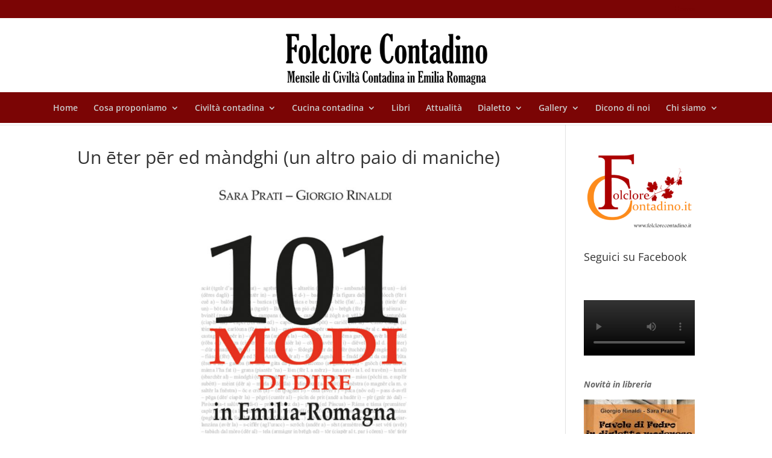

--- FILE ---
content_type: text/css
request_url: https://www.folclorecontadino.it/WP/wp-content/themes/Divi_child/style.css?ver=4.27.5
body_size: 992
content:
/*
Theme name: Divi_child
Theme URI: https://www.folclorecontadino.it
Description: il tema child di Divi
Author: Stilweb
Template: Divi
*/

@import url('../Divi/style.css');

h1 {color:#333333 }

.et_fixed_nav #logo {
    margin-bottom: 0;
    max-height: 70px;
}

.post-meta {display: none; }

#top-header {
    font-size: 12px;
    line-height: 13px;
    z-index: 100;
}

#main-header {
    box-shadow: 0 1px 0 rgba(0, 0, 0, 0.1);
    font-weight: 500;
    line-height: 23px;
    min-height: 43px;
    padding-bottom: 0;
    padding-left: 0;
    padding-right: 0;
    padding-top: 18px;
    transition-delay: 0s;
    transition-duration: 0.2s;
    transition-property: all;
    transition-timing-function: ease-in-out;
    width: 100%;
    z-index: 1000;
}

.et_pb_slide_description {
 padding: 0 100px;
}

.et_pb_section {
    padding-bottom: 50px;
    padding-left: 0;
    padding-right: 0;
    padding-top: 0;
    position: relative;
}

.colorlink { color: #666666 }

.et_pb_widget_area .et_pb_widget a {
    color: #666666;
}
.et_pb_widget_area .et_pb_widget a:hover {
    color: #5875B2;
}


.et_pb_widget a {
    -moz-text-decoration-color: -moz-use-text-color;
    -moz-text-decoration-line: none;
    -moz-text-decoration-style: solid;
    color: #CCCCCC;
}

.et_pb_widget a:hover {
    -moz-text-decoration-color: -moz-use-text-color;
    -moz-text-decoration-line: none;
    -moz-text-decoration-style: solid;
    color: #FFFFFF;
}



#footer-info a:hover {
    color: #fff;
    font-weight: 700;
}


.footer-widget {
    color: #fff;
    float: left;
    margin: 0 92px 50px 0;
    width: 470px;
}


#indirizzo { font-size: 14px;
    line-height: 22px;
}
.nav li ul {
    background-attachment: scroll;
    background-clip: border-box;
    background-image: none;
    background-origin: padding-box;
    background-position: 0 0;
    background-repeat: repeat;
    background-size: auto auto;
    border-top-style: solid;
    border-top-width: 3px;
    box-shadow: 0 2px 5px rgba(0, 0, 0, 0.1);
    opacity: 0;
    visibility: hidden;
    width: 250px;
    z-index: 9999;
}

#top-menu li li a {
    padding-bottom: 10px;
    padding-left: 20px;
    padding-right: 20px;
    padding-top: 10px;
    width: 203px;
}

.revolution-full .et_pb_row, .revolution-full .et_pb_column, .revolution-full .et_pb_text { width: 100%!important; overflow: hidden; }
.revolution-full .rev_slider_wrapper { width: 100%!important; left: 0!important; }

@media only screen and (min-width: 1160px) {
.et_pb_row {
margin: 0 auto;
padding: 0;
 position: relative;
 width: 1080px;
}
}

div#page-container {
overflow: hidden;
}

.woocommerce div.product form.cart .button {
 cursor: pointer !important;
}

/* Pagenavi */
.navigation{margin-top:10px;height:25px;font-size:18px;text-align:center;}
.navigation a{color:#595959}
.navigation a:hover{color:#8F8F8F;text-decoration:none}
.page-numbers a:link{background:#DEDEDE;color:#666666;padding:1px 9px 1px 9px;margin-right:4px;}
.page-numbers a:hover{background:#BFBFBF;color:#fff}
.currentpage, .currentpage a:hover{background:#BFBFBF;color:#757575;padding:1px 9px 1px 9px}

.et_header_style_left #et-top-navigation, .et_header_style_split #et-top-navigation {
    padding-top: 40px;
}